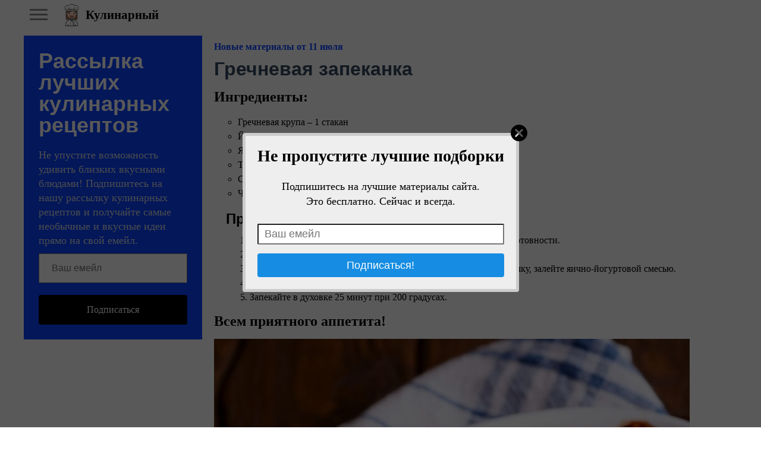

--- FILE ---
content_type: text/html; charset=utf-8
request_url: https://www.sloosh.ru/pages/12305-grechnevaja-zapekanka.html
body_size: 8726
content:
<!DOCTYPE html>
<html>
<head>
<title>Гречневая запеканка</title>
<meta http-equiv="Content-Type" content="text/html; charset=utf-8">
<meta property="og:title" content="Гречневая запеканка" />
<meta name="viewport" content="width=device-width, initial-scale=1.0">

	<meta name="keywords" content="гречку, ингредиентыгречневая, промойте, переберите, отварите, подсоленной, йогурт, добавьте, готовностивзбейте, приготовление">
	<meta name="description" content="Ингредиенты:Гречневая крупа &ndash; 1 стаканЙогурт &ndash; 100 млЯйцо &ndash; 1 штТвердый сыр &ndash; 100 грСоль &ndash; по вкусуЧерный молотый перец &ndash; по вкусу Приготовление: Гречку переберите, промойте. Отварите в подсоленной воде до готовности.Взбейте яйцо, добавьте йогурт, посолите, поперчите по вкусу.Форму для...">
	<meta property="og:description" content="Ингредиенты:Гречневая крупа – 1 стаканЙогурт – 100 млЯйцо – 1 штТвердый сыр – 100 грСоль – по вкусуЧерный молотый перец – по вкусу Приготовление: Гречку переберите, промойте. Отварите в подсоленной воде до готовности.Взбейте яйцо, добавьте йогурт, посолите, поперчите по вкусу.Форму для..."/>
	<meta property="og:image" content="https://www.sloosh.ru/upload/003/u383/7/d/grechnevaja-zapekanka-images-big.jpg"/>
	<meta property="og:url" content="https://www.sloosh.ru/pages/12305-grechnevaja-zapekanka.html"/>
	<link rel="canonical" href="https://www.sloosh.ru/pages/12305-grechnevaja-zapekanka.html"/>
	<link rel="search" type="application/opensearchdescription+xml" href="/search/opensearch" title="Поиск на Кулинарный" />
	<link rel="stylesheet" type="text/css" href="/templates/simple/css/theme-text.css?230752024040503">
	<link rel="stylesheet" type="text/css" href="/templates/simple/css/theme-layout.css?230752024040503">
	<link rel="stylesheet" type="text/css" href="/templates/simple/css/theme-gui.css?230752024040503">
	<link rel="stylesheet" type="text/css" href="/templates/simple/css/theme-widgets.css?230752024040503">
	<link rel="stylesheet" type="text/css" href="/templates/simple/css/theme-content.css?230752024040503">
	<link rel="stylesheet" type="text/css" href="/templates/simple/css/theme-modal.css?230752024040503">
	<link rel="stylesheet" type="text/css" href="/templates/simple/css/tune.css?230752024040503">
	<link rel="stylesheet" type="text/css" href="/templates/simple/css/textedimages.css?230752024040503">
	<link rel="stylesheet" type="text/css" href="/templates/simple/css/alertify.core.css?230752024040503">
	<link rel="stylesheet" type="text/css" href="/templates/simple/css/alertify.default.css?230752024040503">
	<link rel="stylesheet" type="text/css" href="/templates/simple/css/mynotices.css?230752024040503">
	<link rel="stylesheet" type="text/css" href="/templates/simple/css/myauth.css?230752024040503">
	<link rel="stylesheet" type="text/css" href="/templates/simple/css/lightslider.css?230752024040503">
	<link rel="stylesheet" type="text/css" href="/templates/simple/css/awards.css?230752024040503">
	<link rel="stylesheet" type="text/css" href="/templates/default/controllers/sportutils/sportutils.css?230752024040503">
	<link rel="stylesheet" type="text/css" href="/wysiwyg/redactor/files/redactor.css?230752024040503">
	<link rel="stylesheet" type="text/css" href="/templates/sloosh.ru/sloosh.ru.css?230752024040503">
	<script src="/templates/simple/js/jquery.js?230752024040503" ></script>
	<script src="/templates/simple/js/jquery-modal.js?230752024040503" ></script>
	<script src="/templates/simple/js/core.js?230752024040503" ></script>
	<script src="/templates/simple/js/modal.js?230752024040503" ></script>
	<script src="/templates/simple/js/jquery.sticky.js?230752024040503" ></script>
	<script src="/templates/simple/js/infinite-scroll.pkgd.min.js?230752024040503" ></script>
	<script src="/templates/simple/js/masonry.pkgd.min.js?230752024040503" ></script>
	<script src="/templates/simple/js/bookmarks.js?230752024040503" ></script>
	<script src="/templates/simple/js/alertify.js?230752024040503" ></script>
	<script src="/templates/simple/js/tune.js?230752024040503" ></script>
	<script src="/templates/simple/js/scrollup.js?230752024040503" ></script>
	<script src="/templates/simple/js/mynotices.js?230752024040503" ></script>
	<script src="/templates/simple/js/messages.js?230752024040503" ></script>
	<script src="/templates/simple/js/lightslider.min.js?230752024040503" ></script>
	<script src="/templates/simple/js/jquery-scroll.js?230752024040503" ></script>
	<script src="/templates/simple/js/comments.js?230752024040503" ></script>
	<script src="/templates/default/js/jquery-cookie.js?230752024040503" ></script>
	<script src="/wysiwyg/redactor/files/redactor.js?230752024040503" ></script>
	<script src="/templates/simple/js/files.js?230752024040503" ></script>
	<script src="/wysiwyg/redactor/files/plugins/spoiler/spoiler.js?230752024040503" ></script>
	<script src="/wysiwyg/redactor/files/plugins/smiles/smiles.js?230752024040503" ></script>
	<script src="/wysiwyg/redactor/files/lang/ru.js?230752024040503" ></script>
	<script src="/templates/simple/js/jquery.ui.touch-punch.min.js?230752024040503" ></script>
<meta name="csrf-token" content="ac3c66e821cd8921ec9d959dcdd835c19909629b7c7d2759bcc64b53cbab0339" />
<link rel="icon" type="image/vnd.microsoft.icon" href="/favicon.ico?230752024040503" />
<link rel="apple-touch-icon" href="/apple-touch-icon.png" />
<!--noindex--><meta name="yandex-verification" content="2a698ab3f59e0d93" />
<!-- Yandex.RTB -->
<script>window.yaContextCb=window.yaContextCb||[]</script>
<script src="https://yandex.ru/ads/system/context.js" async></script><!--/noindex-->       
       
<link rel="stylesheet" type="text/css" href="/templates/simple/css/tune-svg.css?230752024040503"></head>
<body id="desktop_device_type" class="columns2 controller-content uri-pages_12305-grechnevaja-zapekanka_html  ">

    <!--noindex--><!-- Yandex.Metrika counter -->
	<script type="text/javascript">
	(function (d, w, c) {
	    (w[c] = w[c] || []).push(function() {
	        try {
	            w.yaCounter22158514 = new Ya.Metrika({id:22158514,
	                    webvisor:true,
	                    clickmap:true,
	                    trackLinks:true,
	                    accurateTrackBounce:true});
	        } catch(e) { }
	    });

	    var n = d.getElementsByTagName("script")[0],
	        s = d.createElement("script"),
	        f = function () { n.parentNode.insertBefore(s, n); };
	    s.type = "text/javascript";
	    s.async = true;
	    s.src = (d.location.protocol == "https:" ? "https:" : "http:") + "//mc.yandex.ru/metrika/watch.js";

	    if (w.opera == "[object Opera]") {
	        d.addEventListener("DOMContentLoaded", f, false);
	    } else { f(); }
	})(document, window, "yandex_metrika_callbacks");
	</script>
	<noscript><div><img src="//mc.yandex.ru/watch/22158514" style="position:absolute; left:-9999px;" alt="" /></div></noscript>
	<!-- /Yandex.Metrika counter --> 




<script>
  (function(i,s,o,g,r,a,m){i['GoogleAnalyticsObject']=r;i[r]=i[r]||function(){
  (i[r].q=i[r].q||[]).push(arguments)},i[r].l=1*new Date();a=s.createElement(o),
  m=s.getElementsByTagName(o)[0];a.async=1;a.src=g;m.parentNode.insertBefore(a,m)
  })(window,document,'script','https://www.google-analytics.com/analytics.js','ga');

    ga('create', 'UA-13025735-10', 'auto');
            ga('send', 'pageview');

</script><!--/noindex-->                    <header  class="columns2">
        <div id="hwr">
                        <div id="hamburger" class="">
                <div class="in">
                    <span></span>
                    <span></span>
                    <span></span>
                    <span></span>
                </div>
                                
            </div>

                        <div id="logo" class=" wmenu">
                <a href="/"><span>Кулинарный</span></a>
            </div>
            <!--noindex-->
                        <!--/noindex-->
        </div>
    </header>

    
    <div class="show-bookmarks-urls" data-set-bookmarks-tags-url="/bookmarks/setbookmarktags" data-invert-url="/bookmarks/invertbookmarks" data-bookmarks-users-url="/bookmarks/getbookmarksusers"></div>

    <div id="layout">

         

                
        <div id="hamburger-menu">
            <div class="widget" id="widget_wrapper_19">
        <div class="body">
        <ul class="menu">

    
    
        
        
        
        <li class="key">
                            <a title="Войти" class="item"  href="/auth/login"  target="_self">
                    <span class="wrap">
                        Войти                                            </span>
                </a>
            
            
        
    
            </li></ul>
        </div>
    </div>        </div>

        <div id="body-pre">            
            
            <div id="body">
                
                
                                        <div id="content-right-sidebar">
                            <!--noindex-->
                            <div class="wrapper">
                                                                                                <div id="right-sidebar-sticky">
                                    <div class="obbwnp"><div class="subscribe-subscribe-form" id="sform-25" successtext="Спасибо за подписку" errortext="Произошла ошибка подписки на рассылку, попробуйте еще раз">
<h2 class="title">Рассылка лучших кулинарных рецептов</h2><div class="text">Не упустите возможность удивить близких вкусными блюдами! Подпишитесь на нашу рассылку кулинарных рецептов и получайте самые необычные и вкусные идеи прямо на свой емейл.</div><div class="message"></div>
<input class="email" type="email" name="email" required="" placeholder="Ваш емейл" />
<input type="hidden" name="utm_source" value="form-sidebar" /><input type="hidden" name="utm_medium" value="pages/12305-grechnevaja-zapekanka.html" /><input type="hidden" name="utm_campaign" value="" /><div class="button-submit">Подписаться</div>	
</div>

<script type="text/javascript">
$("#sform-25 .email").keypress(function(event)
{
	var keycode = (event.keyCode ? event.keyCode : event.which);
    if(keycode == '13')
    {
    	$("#sform-25 .button-submit").click();
    }
});
$("#sform-25 .button-submit").click(function()
{
	if ($(this).hasClass('disabled'))
		return;

	var form = $(this).closest('.subscribe-subscribe-form'); 

	if (!form.find('.email').get(0).reportValidity())
		return;

	$(this).addClass('disabled');
	form.find('.message').hide();

	var data = new FormData();
	$.each(form.find('input'), function()
	{
		data.append($(this).attr('name'), $(this).val());
	});

    $.ajax({
        type: 'POST',
        url: "/subscribe/subscribebywidget",
        data: data,
        success: function(response) 
        {
        	if (response.error)
        	{
	            form.find('.message').show().removeClass('success').addClass('error').html(form.attr('errortext'));
				form.find('.button-submit').removeClass('disabled');        		
        	}
        	else
        	{
	        	form.find('.message').show().removeClass('error').addClass('success').html(form.attr('successtext'));
	        	form.find('.email').hide();
	        	form.find('.button-submit').hide();
	        }
        },
        error: function(response) {
            form.find('.message').show().removeClass('success').addClass('error').html(form.attr('errortext'));
			form.find('.button-submit').removeClass('disabled');
        },
        processData: false,
        contentType: false,
        dataType: 'json',
    });	
});
</script><!--noindex--><!--noindex--><!-- Yandex.RTB R-A-142544-8 -->
<div id="yandex_rtb_R-A-142544-8"></div>
<script>window.yaContextCb.push(()=>{
  Ya.Context.AdvManager.render({
    renderTo: 'yandex_rtb_R-A-142544-8',
    blockId: 'R-A-142544-8'
  })
})</script><!--/noindex--><!--/noindex--></div>
                                </div>

                                                            </div>
                            <!--/noindex-->
                        </div>
                        
                <section>
                    
                    <div class="widget_ajax_wrap" id="widget_pos_left-top"><div class="widget" id="widget_wrapper_24">
        <div class="body">
        <!--noindex--><!-- Yandex.RTB R-A-142544-10 -->
<script>window.yaContextCb.push(()=>{
  Ya.Context.AdvManager.render({
    type: 'floorAd',
    blockId: 'R-A-142544-10'
  })
})</script><!--/noindex-->    </div>
    </div></div>
                    <div class="widget_ajax_wrap" id="widget_pos_left-top-2"></div>
                    <div class="widget_ajax_wrap" id="widget_pos_left-top-3"></div>

                                            <article>
                                                        <div id="controller_wrap">

                                                            
                                                                <div class="obbw1">
<div class="content_item_digest-link"><a href="/subscribe/digest/2300">Новые материалы от 11 июля</a></div>
    <h1 class="content-item-h1 content-item-pages-h1">
        Гречневая запеканка            </h1>
    







    <div class="content_item pages_item" cid="12305">

        
            
            
                                                <div class="field ft_html f_content auto_field" >
                                                <div class="value">
                            <!--noindex--><!--noindex--><div style="margin: 10px 0;">
<!-- Yandex.RTB R-A-142544-6 -->
<div id="yandex_rtb_R-A-142544-6"></div>
<script>window.yaContextCb.push(()=>{
  Ya.Context.AdvManager.render({
    renderTo: 'yandex_rtb_R-A-142544-6',
    blockId: 'R-A-142544-6'
  })
})</script>
</div><!--/noindex--><!--/noindex-->                            <p><span style=""><span style="color: rgb(0, 0, 0);"><strong><span style="font-size: 24px;">Ингредиенты:</span></strong></span></span></p><ul><div><ul><li><span style="font-size: 16px;"><span style="color: rgb(0, 0, 0);">Гречневая крупа – 1 стакан</span></span></li><li><span style="font-size: 16px;"><span style="color: rgb(0, 0, 0);">Йогурт – 100 мл</span></span></li><li><span style="font-size: 16px;"><span style="color: rgb(0, 0, 0);">Яйцо – 1 шт</span></span></li><li><span style="font-size: 16px;"><span style="color: rgb(0, 0, 0);">Твердый сыр – 100 гр</span></span></li><li><span style="font-size: 16px;"><span style="color: rgb(0, 0, 0);">Соль – по вкусу</span></span></li><li><span style="font-size: 16px;"><span style="color: rgb(0, 0, 0);">Черный молотый перец – по вкусу</span></span></li></ul></div> <h3><span style=""><span style="color: rgb(0, 0, 0);"><strong><span style="font-size: 24px;">Приготовление:</span></strong></span></span></h3><ol> <li><span style="font-size: 16px;"><span style="color: rgb(0, 0, 0);">Гречку переберите, промойте. Отварите в подсоленной воде до готовности.</span></span></li><li><span style="font-size: 16px;"><span style="color: rgb(0, 0, 0);">Взбейте яйцо, добавьте йогурт, посолите, поперчите по вкусу.</span></span></li><li><span style="font-size: 16px;"><span style="color: rgb(0, 0, 0);">Форму для запекания смажьте сливочным маслом. Выложите гречку, залейте яично-йогуртовой смесью.</span></span></li><li><span style="font-size: 16px;"><span style="color: rgb(0, 0, 0);">Посыпьте сыром, натертым на мелкой терке.</span></span></li><li><span style="font-size: 16px;"><span style="color: rgb(0, 0, 0);">Запекайте в духовке 25 минут при 200 градусах.</span></span></li></ol></ul><p><span style=""><span style="color: rgb(0, 0, 0);"><strong><span style="font-size: 24px;">Всем приятного аппетита!</span></strong></span></span></p>
                        </div>
                    </div>

                                    <div class="field ft_imageswithtext f_images auto_field" >
                                                <div class="value">
                                                        <div class="image-text "><img src="/upload/003/u383/7/d/grechnevaja-zapekanka-images-big.jpg" title="Гречневая запеканка" alt="Гречневая запеканка"  /><div class="text"></div></div>
                        </div>
                    </div>

                            
            
        
        
        
        
        
        
                    <div class="info_bar">
                                
                                    <div class="bar_item bi_comments">
                                                    <a href="#comments" title="Комментарии">
                                <span class="icon"></span>
                                <span class="counter"></span>
                            </a>
                                            </div>
                

                                                                                                                                                                </div>
        
        


    </div>

    

</div>


    <div class="rating-block">
                    <span class="btn-like votes" votetype="votes"><span class="text">Мне нравится</span>
                <div class="spinner-loading">
                    <div class="bounce1"></div>
                    <div class="bounce2"></div>
                    <div class="bounce3"></div>
                </div>
            <span class="vote-counter">17</span>
            </span>
            </div>

    <script type="text/javascript">
        $(".btn-like").click(function()
        {
                            var obj = $(this);
                $.ajax({
                        url: '/votes/add',
                        type: 'POST',
                        dataType: 'json',
                        data: {id: 12305, type: "pages", votetype: obj.attr('votetype')},
                        beforeSend:function()
                        {
                            obj.addClass('btn-like-loading');
                            obj.find(".text").html('&nbsp;');
                            obj.find(".vote-counter").hide();
                        },
                        success: function(msg)
                        {
                            obj.removeClass('btn-like-loading').addClass('btn-like-thnx');
                            obj.find(".text").html('Спасибо');
                            obj.prop("onclick", null).off("click");
                        }
                    });
                    });
    </script>



        <!--noindex-->
    <div id="big-share-buttons" data-url="/tune/socialbuttonclick">
        
                <div class="button button-ok">
                    <a rel="nofollow" onclick="icms.tune.sharebuttonclick('ok', 'pages', 12305);", target="_blank" href="https://connect.ok.ru/dk?st.cmd=WidgetSharePreview&st.shareUrl=https%3A%2F%2Fwww.sloosh.ru%2Fpages%2F12305-grechnevaja-zapekanka.html&st.title=Гречневая запеканка&st.description=Ингредиенты:Гречневая крупа – 1 стаканЙогурт – 100 млЯйцо – 1 штТвердый сыр – 100 грСоль – по вкусуЧерный молотый перец – по вку...&st.imageUrl=https%3A%2F%2Fwww.sloosh.ru%2Fupload%2F003%2Fu383%2F7%2Fd%2Fgrechnevaja-zapekanka-images-big.jpg">
                        <span class="text">Поделиться в ОК</span>
                    </a>
                </div>
                <div class="button vk">
            <a rel="nofollow" onclick="icms.tune.sharebuttonclick('vk', 'pages', 12305);" target="_blank" href="https://vk.com/share.php?url=https%3A%2F%2Fwww.sloosh.ru%2Fpages%2F12305-grechnevaja-zapekanka.html&title=Гречневая запеканка&cmg=1">Поделиться Вконтакте</a>        </div>
        
                <div class="button facebook">                        
            <a rel="nofollow"  onclick="icms.tune.sharebuttonclick('facebook', 'pages', 12305);" 
            href="https://www.facebook.com/sharer.php?src=sp&u=https%3A%2F%2Fwww.sloosh.ru%2Fpages%2F12305-grechnevaja-zapekanka.html&title=Гречневая запеканка&description=Ингредиенты:Гречневая крупа – 1 стаканЙогурт – 100 млЯйцо – 1 штТвердый сыр – 100 грСоль – по вкусуЧерный молотый перец – по вку...&picture=https%3A%2F%2Fwww.sloosh.ru%2Fupload%2F003%2Fu383%2F7%2Fd%2Fgrechnevaja-zapekanka-images-big.jpg&utm_source=share2"
            onclick="window.open(this.href, this.title); return false" target="_blank">Поделиться на Facebook</a>        </div>
        
                <div class="button mailru">
            <a rel="nofollow"  onclick="icms.tune.sharebuttonclick('mail', 'pages', 12305);" target="_blank" class="share-button share-mailru" href="https://connect.mail.ru/share?url=https%3A%2F%2Fwww.sloosh.ru%2Fpages%2F12305-grechnevaja-zapekanka.html&title=Гречневая запеканка&image_url=https%3A%2F%2Fwww.sloosh.ru%2Fupload%2F003%2Fu383%2F7%2Fd%2Fgrechnevaja-zapekanka-images-big.jpg">Поделиться на <span class="aaa">@</span><span class="mailru">mail.ru</span></a>        </div>
        
                <div class="button pinterest">                        
            <a rel="nofollow"  onclick="icms.tune.sharebuttonclick('pinterest', 'pages', 12305);" target="_blank" href="https://pinterest.com/pin/create/button/?url=https%3A%2F%2Fwww.sloosh.ru%2Fpages%2F12305-grechnevaja-zapekanka.html&media=https://www.sloosh.ru/upload/003/u383/7/d/grechnevaja-zapekanka-images-big.jpg&description=Гречневая запеканка" class="pin-it-button" count-layout="horizontal">В Pinterest</a>        </div>
        


                <div class="button twitter">                        
            <a rel="nofollow"  onclick="icms.tune.sharebuttonclick('twitter', 'pages', 12305);" target="_blank" href="http://www.twitter.com/share?url=https%3A%2F%2Fwww.sloosh.ru%2Fpages%2F12305-grechnevaja-zapekanka.html" class="twitter-button" count-layout="horizontal">Поделиться в Твиттере</a>        </div>
            </div>
    <!--/noindex-->
    <!--noindex--><!--noindex--><div style="margin: 10px 0;">
<!-- Yandex.RTB R-A-142544-2 -->
<div id="yandex_rtb_R-A-142544-2"></div>
<script>window.yaContextCb.push(()=>{
  Ya.Context.AdvManager.render({
    renderTo: 'yandex_rtb_R-A-142544-2',
    blockId: 'R-A-142544-2'
  })
})</script>
</div><!--/noindex--><!--/noindex-->






            <div id="comments_widget"         >
            

    <div id="comments_add_link">
        <a href="#reply" class="ajaxlink" onclick="return icms.comments.add()">Написать комментарий</a>
    </div>


                                                                                                                                                                                                                            
                

        
    <div id="comments_add_form">
        <div class="preview_box"></div><form class="guestform" action="/comments/submit" method="post" ><input type="hidden" class="form-control input" name="csrf_token" value="ac3c66e821cd8921ec9d959dcdd835c19909629b7c7d2759bcc64b53cbab0339" /><input type="hidden" class="form-control input" name="action" value="add" /><input type="hidden" class="form-control input" name="id" value="0" /><input type="hidden" class="form-control input" name="parent_id" value="0" /><input type="hidden" class="form-control input" name="tc" value="content" /><input type="hidden" class="form-control input" name="ts" value="pages" /><input type="hidden" class="form-control input" name="ti" value="12305" /><input type="hidden" class="form-control input" name="tud" value="383" /><input type="hidden" class="form-control input" name="timestamp" value="1768782500" />
                    <div class="author_data">
                        <div class="name field">
                            <label>Ваше имя:</label><input type="text" class="form-control input" name="author_name" value="" />
                        </div>
                        <div class="email field">
                            <label>E-mail для ответов:</label><input type="text" class="form-control input" name="author_email" value="" />
                        </div>
                    </div><textarea name="content" class="form-control textarea imperavi_redactor" id="content" ></textarea>
                    <div class="buttons"><input class="button btn btn-secondary button-preview" name="preview" value="Предпросмотр" onclick="icms.comments.preview()" type="button" /><input class="button btn btn-secondary" name="submit" value="Отправить" onclick="icms.comments.submit()" type="button" /><input class="button btn btn-secondary button-cancel" name="cancel" value="Отменить" onclick="icms.comments.restoreForm()" type="button" />
                    </div><div class="loading">Загрузка...</div></form></div>
<div id="content-list-is" class="activity-list striped-list list-32">
    <div id="comments_list">



                    <div class="comments-header">Нет комментариев</div>
                                


            <div  style="clear: both;"><a name="comments-frame"></a></div>
            
            





        
    </div>
</div>


<div id="comments_urls" style="display: none"
        data-get-url="/comments/get"
        data-approve-url="/comments/approve"
        data-delete-url="/comments/delete"
        data-refresh-url="/tune/getcommentslist"
        data-track-url="/comments/track"
        data-rate-url="/comments/rate"
></div>




<script type="text/javascript">
    var LANG_SEND = 'Отправить';var LANG_SAVE = 'Сохранить';var LANG_COMMENT_DELETED = 'Комментарий удален';var LANG_COMMENT_DELETE_CONFIRM = 'Удалить комментарий пользователя %s?';var LANG_MODERATION_REFUSE_REASON = 'Укажите причину отклонения';    </script>





<script type="text/javascript">
    var LANG_SEND = 'Отправить';var LANG_SAVE = 'Сохранить';var LANG_COMMENT_DELETED = 'Комментарий удален';var LANG_COMMENT_DELETE_CONFIRM = 'Удалить комментарий пользователя %s?';var LANG_MODERATION_REFUSE_REASON = 'Укажите причину отклонения';        icms.comments.init({
        get:'/comments/get',
        approve:'/comments/approve',
        delete:'/comments/delete',
        refresh:'/comments/refresh',
        track:'/comments/track',
        rate:'/comments/rate'
        },{
        tc:'content',
        ts:'pages',
        ti:'12305',
        tud:'383',
        timestamp:'1768782500'
        });
</script>        </div>
    


  <div id="most-popular-widget">
    <h2 id="most-popular">Самое популярное</h2>
    <div class="popular-pages">
        <div class="grid are-images-unloaded">
          <div class="grid__col-sizer"></div>
          <div class="grid__gutter-sizer"></div>
        </div>

        <div class="page-load-status">
          <div class="loader-ellips infinite-scroll-request">
            <span class="loader-ellips__dot"></span>
            <span class="loader-ellips__dot"></span>
            <span class="loader-ellips__dot"></span>
            <span class="loader-ellips__dot"></span>
          </div>
          <p class="infinite-scroll-last"></p>
          <p class="infinite-scroll-error"></p>
        </div>
    </div>
  </div>

  <script type="text/javascript">

      var $grid = $('.grid').masonry({
        itemSelector: 'none', // select none at first
        columnWidth: '.grid__col-sizer',
        gutter: '.grid__gutter-sizer',
        percentPosition: true,
        stagger: 30,
        // nicer reveal transition
        visibleStyle: { transform: 'translateY(0)', opacity: 1 },

        hiddenStyle: { transform: 'translateY(100px)', opacity: 0 },
      });

      // get Masonry instance
      var msnry = $grid.data('masonry');

      // initial items reveal
      $grid.imagesLoaded( 
          function() {
            $grid.removeClass('are-images-unloaded');
            $grid.masonry( 'option', { itemSelector: '.grid_item' });
            var $items = $grid.find('.grid__item');
            $grid.masonry( 'appended', $items );
          });        




      function getScrollPath() {
          var url = '/tune/GetScrollPages?start=' + this.loadCount + '&rnd=' + $.now();
          return url;
      }

      //-------------------------------------//
      // init Infinte Scroll

      var $container = $('.grid').infiniteScroll({
        path: getScrollPath,
        append: '.grid_item',
        status: '.page-load-status',
        outlayer: msnry,
        history: false,
      });

      $container.on('append.infiniteScroll', function( event, response, path, items ) 
      {
          if (!items.length)
              $container.infiniteScroll('destroy');
      });
  </script>
                              </div>
                        </article>
                    
                    <div class="widget_ajax_wrap" id="widget_pos_left-bottom"></div>
                    <div class="widget_ajax_wrap" id="widget_pos_left-bottom-2"></div>
                    <div class="widget_ajax_wrap" id="widget_pos_left-bottom-3"></div>
                    <div>
                                            </div>
                </section>
            </div>

                    </div>
    </div>


        <footer>
        <div class="wrapper">
                                    <ul>
                <li id="copyright">
                    Кулинарный                    &copy;
                    2026                </li>
                <li id="info">
                                    </li>
            </ul>
        </div>
    </footer>








    






        
    
			<script type="text/javascript">
				var isModalWindowShown = false;
		
						setTimeout("ModalWindowGetCode1768782500();", 1);
					
				function ShowModalWindowContent1768782500(content, s_id, hash)
				{
					$(content).prependTo("body");

					if (s_id && hash)
					{
						$.post("/subscribe/modalwindowview", {s_id: s_id, hash: hash});
					}
				}

				function ModalWindowGetCode1768782500()
				{
					if (isModalWindowShown)
						return;

					isModalWindowShown = true;

				    $.ajax({
				        type: "POST",
				        url: "/subscribe/getmodalwindow",
				        data:
				        	{
				        		ref: "",
				        		utm_source: "www.sloosh.ru",
				        		utm_medium: "popup",
				        		utm_campaign: "",
				        		utm_content: "",
				        		utm_term: "",
				        		
				        		
				        	},
				        success: function(response)
				        {
				        	
				        	if (response.delay)
				        	{
				        		setTimeout(ShowModalWindowContent1768782500, (response.delay * 1000), response.html, response.lstat_id, response.hash);
				        		return;
				        	}
				        	ShowModalWindowContent1768782500(response.html, 0, 0);
				        },
						dataType: "json",
					});

				}
			</script>    
    <div class="scrollUp" style="display: none;">↑</div>
    <div id="language-items" data-bookmarks-add-error="Ошибка добавления в закладки" data-bookmarks-added="Добавлено в закладки" data-bookmarks-removed="Удалено из закладок" data-bookmarks-your-tags="Ваши теги" data-bookmarks-set-tags-title="Введите теги через запятую" data-bookmarks-set-tags-okbtn="Сохранить" data-bookmarks-set-tags-cancelbtn="Отмена" data-bookmarks-save-tags-error="Ошибка сохранения тегов" data-bookmarks-save-tags-ok="Теги сохранены" ></div>
    	
        <script type="text/javascript">
            var redactor_global_options = {};
            function init_redactor (dom_id){
                var imperavi_options = {};
                if(redactor_global_options.hasOwnProperty('field_'+dom_id)){
                    imperavi_options = redactor_global_options['field_'+dom_id];
                } else if(redactor_global_options.hasOwnProperty('default')) {
                    imperavi_options = redactor_global_options.default;
                }
                icms.files.url_delete = '/files/delete';
                imperavi_options.imageDeleteCallback = function (element){
                    if(confirm('Удалить изображение с сервера?')){
                        icms.files.deleteByPath($(element).attr('src'));
                    }
                };
                $('#'+dom_id).redactor(imperavi_options);
                icms.forms.addWysiwygsInsertPool(dom_id, function(field_element, text){
                    $('#'+field_element).redactor('set', text);
                    $('#'+field_element).redactor('focus');
                });
                icms.forms.addWysiwygsAddPool(dom_id, function(field_element, text){
                    $('#'+field_element).redactor('insertText', text);
                });
            }
        </script>

        
	
        <script type="text/javascript">
                            redactor_global_options['field_content'] = {"minHeight":"200","toolbarFixedBox":null,"plugins":["spoiler","smiles"],"lang":"ru","smilesUrl":"\/typograph\/get_smiles","buttonSource":false,"buttons":["html","undo","redo","bold","italic","deleted","unorderedlist","orderedlist","outdent","indent","image","video","table","link","alignment"],"convertVideoLinks":1,"convertDivs":null,"autoresize":1,"pastePlainText":null,"removeEmptyTags":1,"linkNofollow":1,"placeholder":"\u0422\u0435\u043a\u0441\u0442 \u043a\u043e\u043c\u043c\u0435\u043d\u0442\u0430\u0440\u0438\u044f"};
                $(function(){
                    init_redactor('content');
                });
                    </script>

        






    <script type="text/javascript">
                function ToggleMobileMenu()
                {
                    $('#hamburger-menu')./*toggleClass('dropped').*/toggleClass('left');
                    $('header #hamburger').toggleClass('rotated');
                    $('#hamburger-menu').toggleClass('show');
                    $("body-pre").toggleClass('menu-dropped');
                    ResizeMobileMenu();
                }

                function ResizeMobileMenu()
                {
                    if (($('#hamburger-menu').height() + $('#hamburger-menu').position().top) > $(window).height())
                    {
                        if (!$('#hamburger-menu').hasClass('fullheight'))
                            $('#hamburger-menu').addClass('fullheight');
                    }
                    else
                    {
                        if ($('#hamburger-menu').hasClass('fullheight'))
                            $('#hamburger-menu').removeClass('fullheight');
                    }
                }

                $("header #hamburger").click(function()
                {
                    ToggleMobileMenu();
                });

                $(document).click(function (e) 
                {
                    if ($("#hamburger-menu").is(':visible'))
                    {
                        if ((!$(e.target).closest('#hamburger').length) &&
                            (!$(e.target).closest('#hamburger-menu').length))
                        {
                            ToggleMobileMenu();
                        }
                    }
                });

                $( window ).resize(function() {
                    ResizeMobileMenu();
                });
            </script>
                    </body>
</html>


--- FILE ---
content_type: text/html; charset=utf-8
request_url: https://www.sloosh.ru/subscribe/getmodalwindow
body_size: 3258
content:
{"error":0,"delay":null,"html":"<script type=\"text\/javascript\">\r\n  \r\n\t$(\"body\").css(\"overflow\", \"hidden\");\r\n\r\n\tfunction ClickToCloseModalWindow1768782503()\r\n\t{\r\n\t\tvar targetClass = $(event.target).attr('class');\r\n\t\r\n\t\tvar CanClose = 0;\r\n\t\tif ((targetClass == \"modal-window-overlay-1768782503\") ||\r\n\t        (targetClass == \"modal-window-table-1768782503\") ||\r\n\t        (targetClass == \"modal-window-cell-1768782503\") ||\r\n\t        (targetClass == \"modal-window-modal-1768782503\"))\r\n\t\t\tCanClose = 1;\r\n\t\r\n\t\tif (!CanClose)\r\n      \t\treturn;\r\n\r\n\t\tCloseModalWindow1768782503();\r\n\t}\r\n\r\n\tfunction CloseModalWindow1768782503()\r\n\t{\r\n\t\t$(\"body\").css(\"overflow\", \"auto\");\r\n\t\t$(\".modal-window-bg-1768782503\").hide();\r\n\t\t$(\".modal-window-overlay-1768782503\").hide();\r\n\t}\t\t\r\n\tfunction CloseModalWindowSlow1768782503()\r\n\t{\r\n\t\t$(\"body\").css(\"overflow\", \"auto\");\r\n\t\t$(\".modal-window-bg-1768782503\").fadeOut();\r\n\t\t$(\".modal-window-overlay-1768782503\").fadeOut();\r\n\t}\t\t\r\n<\/script>\r\n\r\n                                                                \r\n<style>\r\n.modal-window-close-btn-1768782503 {\r\n  background: url(data:image\/svg+xml;base64,PD94bWwgdmVyc2lvbj0iMS4wIiA\/[base64]) no-repeat center center;\r\n  background-size: 32px;\r\n  width: 32px;\r\n  height: 32px;\r\n  position: absolute;\r\n  top: -16px;\r\n  right: -16px;\r\n  cursor: pointer;\r\n}\r\n\r\n.modal-window-overlay-1768782503 {\r\n    position: fixed;\r\n    top: 0;\r\n    left: 0;\r\n    overflow: auto;\r\n    width: 100%;\r\n    height: 100%;\r\n    background: rgba(0, 0, 0, 0.65);\r\n    z-index: 300000;\r\n}\r\n\r\n\r\n.modal-window-table-1768782503 {\r\n    display: table;\r\n    width: 100%;\r\n    height: 100%;\r\n}\r\n  \r\n.modal-window-cell-1768782503 {\r\n    display: table-cell;\r\n    padding: 0 1em;\r\n    vertical-align: middle;\r\n    text-align: center;\r\n}\r\n\r\n.modal-window-modal-1768782503 {\r\n    vertical-align: top;\r\n  \ttext-align: center;\r\n}\r\n\r\n.modal-window-modal-in-1768782503 {\r\n\tposition: relative; \r\n  \tdisplay: inline-block;\r\n  \ttext-align: left;\r\n}\r\n\r\n\r\n.loading-frame-1768782503 {\r\n  \tdisplay: none;\r\n    position: absolute;\r\n    left: 0;\r\n    top: 0;\r\n    right: 0;\r\n    bottom: 0;\r\n    vertical-align: bottom;\r\n    margin-top: -9px;\r\n    text-align: center;\r\n  \tbackground-color: rgba(0, 0, 0, 0.9);\r\n}\r\n\r\n.loading-frame-1768782503 .loading-frame-in-1768782503 {\r\n  \tposition: absolute;\r\n  \tleft: 0;\r\n  \ttop: 50%;\r\n    right: 0;\r\n  \tbottom: 0;\r\n  \tmargin-top: -9px;\r\n}\r\n\r\n  \r\n.loading-frame-1768782503 .loading-frame-in-1768782503 > div {\r\n    vertical-align: middle;\r\n    width: 18px;\r\n    height: 18px;\r\n    background-color: #ffffff;\r\n    border-radius: 100%;\r\n    display: inline-block;\r\n    -webkit-animation: sk-bouncedelay 1.4s infinite ease-in-out both;\r\n    animation: sk-bouncedelay 1.4s infinite ease-in-out both;\r\n}\r\n\r\n.loading-frame-1768782503 .loading-frame-in-1768782503 > .bounce1-1768782503 {\r\n    -webkit-animation-delay: -0.32s;\r\n    animation-delay: -0.32s;\r\n}\r\n\r\n.loading-frame-1768782503 .loading-frame-in-1768782503 > .bounce2-1768782503 {\r\n    -webkit-animation-delay: -0.16s;\r\n    animation-delay: -0.16s;\r\n}\r\n\r\n.loading-frame-text-1768782503\r\n{\r\n  \tdisplay: none;\r\n\tposition: absolute;\r\n    left: 0;\r\n    top: 0;\r\n    right: 0;\r\n    bottom: 0;\r\n    font-size: 18px;\r\n    color: #FFF;\r\n    padding: 15px;\r\n  \toverflow: hidden;\r\n}\r\n<\/style>\r\n\r\n<div class=\"modal-window-overlay-1768782503\" onclick=\"ClickToCloseModalWindow1768782503();\">\r\n\t<div class=\"modal-window-table-1768782503\">\r\n\t\t<div class=\"modal-window-cell-1768782503\">\t\t\r\n\t\t\t<div class=\"modal-window-modal-1768782503\">\r\n\t\t\t\t<div class=\"modal-window-modal-in-1768782503\">\r\n            \t\t<div class=\"modal-window-close-btn-1768782503\" onclick=\"CloseModalWindow1768782503();\"><\/div>\t\t\r\n\t\t\t\t\t<form method=\"POST\" class=\"form-1768782503\">\r\n              \t\t\t<div  style=\"box-sizing: border-box; max-width: 500px; border-radius: 4px; overflow: hidden; border: 5px solid #ccc\"  class=\"lp-2\"><div  style=\"box-sizing: border-box; background-color: #eee; padding: 20px; color: #000\"  class=\"lp-6\"><div  style=\"box-sizing: border-box; padding: 0px\"  class=\"lp-3\"><div  style=\"box-sizing: border-box; text-align: center; padding: 0px 0 10px; font-size: 28px; font-weight: bold; line-height: 1em\" >\u041d\u0435 \u043f\u0440\u043e\u043f\u0443\u0441\u0442\u0438\u0442\u0435 \u043b\u0443\u0447\u0448\u0438\u0435 \u043f\u043e\u0434\u0431\u043e\u0440\u043a\u0438<\/div><div  style=\"box-sizing: border-box; overflow: hidden\"  class=\"lp-7\"><div  style=\"box-sizing: border-box; position: relative; text-align: center\"  class=\"lp-8\"><\/div><div  style=\"box-sizing: border-box; padding: 0px 0 0 0\"  class=\"lp-9\"><div  style=\"box-sizing: border-box; margin: 10px 0; font-size: 18px; text-align: center; padding: 5px; line-height: 1.4em\" >\u041f\u043e\u0434\u043f\u0438\u0448\u0438\u0442\u0435\u0441\u044c \u043d\u0430 \u043b\u0443\u0447\u0448\u0438\u0435 \u043c\u0430\u0442\u0435\u0440\u0438\u0430\u043b\u044b \u0441\u0430\u0439\u0442\u0430. <br>\u042d\u0442\u043e \u0431\u0435\u0441\u043f\u043b\u0430\u0442\u043d\u043e. \u0421\u0435\u0439\u0447\u0430\u0441 \u0438 \u0432\u0441\u0435\u0433\u0434\u0430.<\/div><input type=\"email\" name=\"email\" required placeholder=\"\u0412\u0430\u0448 \u0435\u043c\u0435\u0439\u043b\"  style=\"box-sizing: border-box; width: 100%; background-size: 10%; padding: 5px 10px; margin: 10px 10px 0 0; border-radius: 2px; font-size: 18px\"  \/><input type=\"submit\" name=\"submit\"  value=\"\u041f\u043e\u0434\u043f\u0438\u0441\u0430\u0442\u044c\u0441\u044f!\"  style=\"box-sizing: border-box; background-color: #168de2; border: 0px; width: 100%; height: 40px; margin: 15px 0 0 0; border-radius: 4px; color: #FFF; font-size: 18px\"  \/><\/div><\/div><\/div><\/div><\/div>\r\n\t\t\t\t\t<\/form>\r\n\t\t\t\t\t<div class=\"loading-frame-1768782503\">\r\n                         <div class=\"loading-frame-in-1768782503\">\r\n                              <div class=\"bounce1-1768782503\"><\/div>\r\n                              <div class=\"bounce2-1768782503\"><\/div>\r\n                              <div class=\"bounce3-1768782503\"><\/div>                          \r\n\t\t\t\t\t\t<\/div>\r\n\t\t\t\t\t\t<div class=\"loading-frame-text-1768782503\"><\/div>\r\n\t\t\t\t\t<\/div>\r\n\t\t\t\t<\/div>\r\n          \t<\/div>\r\n    \t<\/div>\r\n  \t<\/div>\r\n<\/div>\r\n\r\n\r\n<script type=\"text\/javascript\">\r\n  \r\n  \tfunction CloseTextMessage1768782503()\r\n\t{\r\n\/\/    \t$(\".loading-frame-text-1768782503\").fadeOut();\r\n      \t$(\".loading-frame-1768782503\").fadeOut();\r\n    }\r\n  \r\n  \tfunction ShowMessage1768782503(message)\r\n    {\r\n  \t\t$(\".loading-frame-in-1768782503\").hide();\r\n  \t\t$(\".loading-frame-text-1768782503\").html(message).show();\r\n      \tsetTimeout(\"CloseTextMessage1768782503();\", 3000);\r\n    }\r\n\r\n  \tfunction ShowMessageCloseModal1768782503(message)\r\n    {\r\n  \t\t$(\".loading-frame-in-1768782503\").hide();\r\n  \t\t$(\".loading-frame-text-1768782503\").html(message).show();\r\n      \tsetTimeout(\"CloseModalWindowSlow1768782503();\", 10000);\r\n    }\r\n  \r\n  \r\n\tfunction SendForm1768782503()\r\n\t{\r\n  \t\tvar email = $(\".modal-window-modal-in-1768782503 input[type=email]\").val();\r\n  \r\n  \t\tif (!email.length)\r\n          return;\r\n  \r\n  \t    $.ajax({\r\n\t        type: 'POST',\r\n\t        url: \"\/subscribe\/ajax\",\r\n\t        data: { email: email, statid: \"e4d4138d35632445ed3b08e70b8e8c57-e88894c38acd25ae103cb1472fa3ac70\"},\r\n          \tbeforeSend: function()\r\n          \t{\r\n  \t\t\t  \t$(\".loading-frame-1768782503\").css('display', 'table-cell'); \r\n              \t$(\".loading-frame-in-1768782503\").show();\r\n          \t},\r\n\t        success: function(response) \r\n\t        {\r\n\t        \tif (response.error)\t\r\n\t        \t{\r\n\t        \t\tShowMessage1768782503(response.errorcode);\r\n\t        \t\treturn;\r\n\t        \t}\r\n              \r\n              \tShowMessageCloseModal1768782503(response.message);\r\n                if (response.open_in_new_window)\r\n                {\r\n                    window.location = response.url;\r\n                }\r\n\t        },\r\n\t        error: function(response) {\r\n\t            ShowMessage1768782503('\u041e\u0448\u0438\u0431\u043a\u0430');\r\n\t        },\r\n\t        dataType: 'json',\r\n\t    });\t  \r\n    }\r\n\r\n    $(\"form.form-1768782503\").submit(function(e) \r\n\t{\r\n\t\tSendForm1768782503();\r\n\t\te.preventDefault();\r\n    }); \r\n\r\n<\/script>","options":null,"lstat_id":582624,"hash":"e88894c38acd25ae103cb1472fa3ac70","fullscreen":false}

--- FILE ---
content_type: text/plain
request_url: https://www.google-analytics.com/j/collect?v=1&_v=j102&a=2123951009&t=pageview&_s=1&dl=https%3A%2F%2Fwww.sloosh.ru%2Fpages%2F12305-grechnevaja-zapekanka.html&ul=en-us%40posix&dt=%D0%93%D1%80%D0%B5%D1%87%D0%BD%D0%B5%D0%B2%D0%B0%D1%8F%20%D0%B7%D0%B0%D0%BF%D0%B5%D0%BA%D0%B0%D0%BD%D0%BA%D0%B0&sr=1280x720&vp=1280x720&_u=IEBAAEABAAAAACAAI~&jid=2145759379&gjid=1863096284&cid=1680707616.1768782503&tid=UA-13025735-10&_gid=1267834749.1768782503&_r=1&_slc=1&z=285886874
body_size: -449
content:
2,cG-JH4ND04JRK